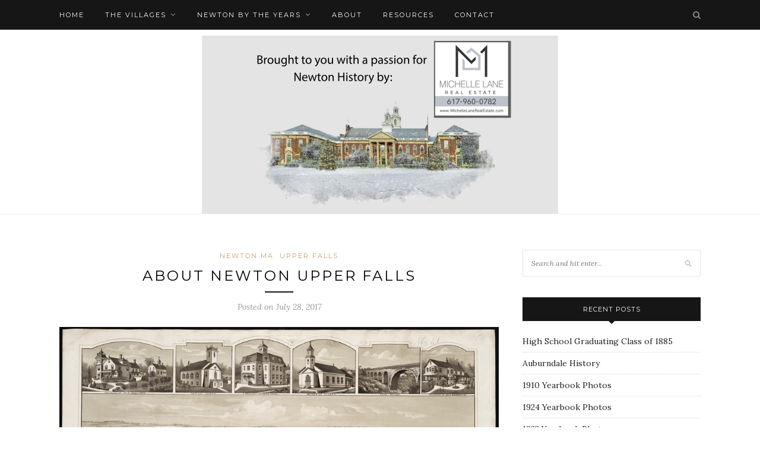

--- FILE ---
content_type: text/html; charset=UTF-8
request_url: https://www.newtonmahistory.com/newton-ma/about-newton-upper-falls/
body_size: 12292
content:
<!DOCTYPE html>
<html lang="en">
<head>

	<meta charset="UTF-8">
	<meta http-equiv="X-UA-Compatible" content="IE=edge">
	<meta name="viewport" content="width=device-width, initial-scale=1">

	<title>About Newton Upper Falls &#8211; Newton MA History</title>

	<link rel="profile" href="http://gmpg.org/xfn/11" />
	
		
	<link rel="alternate" type="application/rss+xml" title="Newton MA History RSS Feed" href="https://www.newtonmahistory.com/feed/" />
	<link rel="alternate" type="application/atom+xml" title="Newton MA History Atom Feed" href="https://www.newtonmahistory.com/feed/atom/" />
	<link rel="pingback" href="https://www.newtonmahistory.com/xmlrpc.php" />
	
	<meta name='robots' content='max-image-preview:large' />
<link rel='dns-prefetch' href='//fonts.googleapis.com' />
<link rel="alternate" type="application/rss+xml" title="Newton MA History &raquo; Feed" href="https://www.newtonmahistory.com/feed/" />
<link rel="alternate" type="application/rss+xml" title="Newton MA History &raquo; Comments Feed" href="https://www.newtonmahistory.com/comments/feed/" />
<link rel="alternate" type="application/rss+xml" title="Newton MA History &raquo; About Newton Upper Falls Comments Feed" href="https://www.newtonmahistory.com/newton-ma/about-newton-upper-falls/feed/" />
<link rel="alternate" title="oEmbed (JSON)" type="application/json+oembed" href="https://www.newtonmahistory.com/wp-json/oembed/1.0/embed?url=https%3A%2F%2Fwww.newtonmahistory.com%2Fnewton-ma%2Fabout-newton-upper-falls%2F" />
<link rel="alternate" title="oEmbed (XML)" type="text/xml+oembed" href="https://www.newtonmahistory.com/wp-json/oembed/1.0/embed?url=https%3A%2F%2Fwww.newtonmahistory.com%2Fnewton-ma%2Fabout-newton-upper-falls%2F&#038;format=xml" />
<style id='wp-img-auto-sizes-contain-inline-css' type='text/css'>
img:is([sizes=auto i],[sizes^="auto," i]){contain-intrinsic-size:3000px 1500px}
/*# sourceURL=wp-img-auto-sizes-contain-inline-css */
</style>
<style id='wp-emoji-styles-inline-css' type='text/css'>

	img.wp-smiley, img.emoji {
		display: inline !important;
		border: none !important;
		box-shadow: none !important;
		height: 1em !important;
		width: 1em !important;
		margin: 0 0.07em !important;
		vertical-align: -0.1em !important;
		background: none !important;
		padding: 0 !important;
	}
/*# sourceURL=wp-emoji-styles-inline-css */
</style>
<style id='wp-block-library-inline-css' type='text/css'>
:root{--wp-block-synced-color:#7a00df;--wp-block-synced-color--rgb:122,0,223;--wp-bound-block-color:var(--wp-block-synced-color);--wp-editor-canvas-background:#ddd;--wp-admin-theme-color:#007cba;--wp-admin-theme-color--rgb:0,124,186;--wp-admin-theme-color-darker-10:#006ba1;--wp-admin-theme-color-darker-10--rgb:0,107,160.5;--wp-admin-theme-color-darker-20:#005a87;--wp-admin-theme-color-darker-20--rgb:0,90,135;--wp-admin-border-width-focus:2px}@media (min-resolution:192dpi){:root{--wp-admin-border-width-focus:1.5px}}.wp-element-button{cursor:pointer}:root .has-very-light-gray-background-color{background-color:#eee}:root .has-very-dark-gray-background-color{background-color:#313131}:root .has-very-light-gray-color{color:#eee}:root .has-very-dark-gray-color{color:#313131}:root .has-vivid-green-cyan-to-vivid-cyan-blue-gradient-background{background:linear-gradient(135deg,#00d084,#0693e3)}:root .has-purple-crush-gradient-background{background:linear-gradient(135deg,#34e2e4,#4721fb 50%,#ab1dfe)}:root .has-hazy-dawn-gradient-background{background:linear-gradient(135deg,#faaca8,#dad0ec)}:root .has-subdued-olive-gradient-background{background:linear-gradient(135deg,#fafae1,#67a671)}:root .has-atomic-cream-gradient-background{background:linear-gradient(135deg,#fdd79a,#004a59)}:root .has-nightshade-gradient-background{background:linear-gradient(135deg,#330968,#31cdcf)}:root .has-midnight-gradient-background{background:linear-gradient(135deg,#020381,#2874fc)}:root{--wp--preset--font-size--normal:16px;--wp--preset--font-size--huge:42px}.has-regular-font-size{font-size:1em}.has-larger-font-size{font-size:2.625em}.has-normal-font-size{font-size:var(--wp--preset--font-size--normal)}.has-huge-font-size{font-size:var(--wp--preset--font-size--huge)}.has-text-align-center{text-align:center}.has-text-align-left{text-align:left}.has-text-align-right{text-align:right}.has-fit-text{white-space:nowrap!important}#end-resizable-editor-section{display:none}.aligncenter{clear:both}.items-justified-left{justify-content:flex-start}.items-justified-center{justify-content:center}.items-justified-right{justify-content:flex-end}.items-justified-space-between{justify-content:space-between}.screen-reader-text{border:0;clip-path:inset(50%);height:1px;margin:-1px;overflow:hidden;padding:0;position:absolute;width:1px;word-wrap:normal!important}.screen-reader-text:focus{background-color:#ddd;clip-path:none;color:#444;display:block;font-size:1em;height:auto;left:5px;line-height:normal;padding:15px 23px 14px;text-decoration:none;top:5px;width:auto;z-index:100000}html :where(.has-border-color){border-style:solid}html :where([style*=border-top-color]){border-top-style:solid}html :where([style*=border-right-color]){border-right-style:solid}html :where([style*=border-bottom-color]){border-bottom-style:solid}html :where([style*=border-left-color]){border-left-style:solid}html :where([style*=border-width]){border-style:solid}html :where([style*=border-top-width]){border-top-style:solid}html :where([style*=border-right-width]){border-right-style:solid}html :where([style*=border-bottom-width]){border-bottom-style:solid}html :where([style*=border-left-width]){border-left-style:solid}html :where(img[class*=wp-image-]){height:auto;max-width:100%}:where(figure){margin:0 0 1em}html :where(.is-position-sticky){--wp-admin--admin-bar--position-offset:var(--wp-admin--admin-bar--height,0px)}@media screen and (max-width:600px){html :where(.is-position-sticky){--wp-admin--admin-bar--position-offset:0px}}

/*# sourceURL=wp-block-library-inline-css */
</style><style id='global-styles-inline-css' type='text/css'>
:root{--wp--preset--aspect-ratio--square: 1;--wp--preset--aspect-ratio--4-3: 4/3;--wp--preset--aspect-ratio--3-4: 3/4;--wp--preset--aspect-ratio--3-2: 3/2;--wp--preset--aspect-ratio--2-3: 2/3;--wp--preset--aspect-ratio--16-9: 16/9;--wp--preset--aspect-ratio--9-16: 9/16;--wp--preset--color--black: #000000;--wp--preset--color--cyan-bluish-gray: #abb8c3;--wp--preset--color--white: #ffffff;--wp--preset--color--pale-pink: #f78da7;--wp--preset--color--vivid-red: #cf2e2e;--wp--preset--color--luminous-vivid-orange: #ff6900;--wp--preset--color--luminous-vivid-amber: #fcb900;--wp--preset--color--light-green-cyan: #7bdcb5;--wp--preset--color--vivid-green-cyan: #00d084;--wp--preset--color--pale-cyan-blue: #8ed1fc;--wp--preset--color--vivid-cyan-blue: #0693e3;--wp--preset--color--vivid-purple: #9b51e0;--wp--preset--gradient--vivid-cyan-blue-to-vivid-purple: linear-gradient(135deg,rgb(6,147,227) 0%,rgb(155,81,224) 100%);--wp--preset--gradient--light-green-cyan-to-vivid-green-cyan: linear-gradient(135deg,rgb(122,220,180) 0%,rgb(0,208,130) 100%);--wp--preset--gradient--luminous-vivid-amber-to-luminous-vivid-orange: linear-gradient(135deg,rgb(252,185,0) 0%,rgb(255,105,0) 100%);--wp--preset--gradient--luminous-vivid-orange-to-vivid-red: linear-gradient(135deg,rgb(255,105,0) 0%,rgb(207,46,46) 100%);--wp--preset--gradient--very-light-gray-to-cyan-bluish-gray: linear-gradient(135deg,rgb(238,238,238) 0%,rgb(169,184,195) 100%);--wp--preset--gradient--cool-to-warm-spectrum: linear-gradient(135deg,rgb(74,234,220) 0%,rgb(151,120,209) 20%,rgb(207,42,186) 40%,rgb(238,44,130) 60%,rgb(251,105,98) 80%,rgb(254,248,76) 100%);--wp--preset--gradient--blush-light-purple: linear-gradient(135deg,rgb(255,206,236) 0%,rgb(152,150,240) 100%);--wp--preset--gradient--blush-bordeaux: linear-gradient(135deg,rgb(254,205,165) 0%,rgb(254,45,45) 50%,rgb(107,0,62) 100%);--wp--preset--gradient--luminous-dusk: linear-gradient(135deg,rgb(255,203,112) 0%,rgb(199,81,192) 50%,rgb(65,88,208) 100%);--wp--preset--gradient--pale-ocean: linear-gradient(135deg,rgb(255,245,203) 0%,rgb(182,227,212) 50%,rgb(51,167,181) 100%);--wp--preset--gradient--electric-grass: linear-gradient(135deg,rgb(202,248,128) 0%,rgb(113,206,126) 100%);--wp--preset--gradient--midnight: linear-gradient(135deg,rgb(2,3,129) 0%,rgb(40,116,252) 100%);--wp--preset--font-size--small: 13px;--wp--preset--font-size--medium: 20px;--wp--preset--font-size--large: 36px;--wp--preset--font-size--x-large: 42px;--wp--preset--spacing--20: 0.44rem;--wp--preset--spacing--30: 0.67rem;--wp--preset--spacing--40: 1rem;--wp--preset--spacing--50: 1.5rem;--wp--preset--spacing--60: 2.25rem;--wp--preset--spacing--70: 3.38rem;--wp--preset--spacing--80: 5.06rem;--wp--preset--shadow--natural: 6px 6px 9px rgba(0, 0, 0, 0.2);--wp--preset--shadow--deep: 12px 12px 50px rgba(0, 0, 0, 0.4);--wp--preset--shadow--sharp: 6px 6px 0px rgba(0, 0, 0, 0.2);--wp--preset--shadow--outlined: 6px 6px 0px -3px rgb(255, 255, 255), 6px 6px rgb(0, 0, 0);--wp--preset--shadow--crisp: 6px 6px 0px rgb(0, 0, 0);}:where(.is-layout-flex){gap: 0.5em;}:where(.is-layout-grid){gap: 0.5em;}body .is-layout-flex{display: flex;}.is-layout-flex{flex-wrap: wrap;align-items: center;}.is-layout-flex > :is(*, div){margin: 0;}body .is-layout-grid{display: grid;}.is-layout-grid > :is(*, div){margin: 0;}:where(.wp-block-columns.is-layout-flex){gap: 2em;}:where(.wp-block-columns.is-layout-grid){gap: 2em;}:where(.wp-block-post-template.is-layout-flex){gap: 1.25em;}:where(.wp-block-post-template.is-layout-grid){gap: 1.25em;}.has-black-color{color: var(--wp--preset--color--black) !important;}.has-cyan-bluish-gray-color{color: var(--wp--preset--color--cyan-bluish-gray) !important;}.has-white-color{color: var(--wp--preset--color--white) !important;}.has-pale-pink-color{color: var(--wp--preset--color--pale-pink) !important;}.has-vivid-red-color{color: var(--wp--preset--color--vivid-red) !important;}.has-luminous-vivid-orange-color{color: var(--wp--preset--color--luminous-vivid-orange) !important;}.has-luminous-vivid-amber-color{color: var(--wp--preset--color--luminous-vivid-amber) !important;}.has-light-green-cyan-color{color: var(--wp--preset--color--light-green-cyan) !important;}.has-vivid-green-cyan-color{color: var(--wp--preset--color--vivid-green-cyan) !important;}.has-pale-cyan-blue-color{color: var(--wp--preset--color--pale-cyan-blue) !important;}.has-vivid-cyan-blue-color{color: var(--wp--preset--color--vivid-cyan-blue) !important;}.has-vivid-purple-color{color: var(--wp--preset--color--vivid-purple) !important;}.has-black-background-color{background-color: var(--wp--preset--color--black) !important;}.has-cyan-bluish-gray-background-color{background-color: var(--wp--preset--color--cyan-bluish-gray) !important;}.has-white-background-color{background-color: var(--wp--preset--color--white) !important;}.has-pale-pink-background-color{background-color: var(--wp--preset--color--pale-pink) !important;}.has-vivid-red-background-color{background-color: var(--wp--preset--color--vivid-red) !important;}.has-luminous-vivid-orange-background-color{background-color: var(--wp--preset--color--luminous-vivid-orange) !important;}.has-luminous-vivid-amber-background-color{background-color: var(--wp--preset--color--luminous-vivid-amber) !important;}.has-light-green-cyan-background-color{background-color: var(--wp--preset--color--light-green-cyan) !important;}.has-vivid-green-cyan-background-color{background-color: var(--wp--preset--color--vivid-green-cyan) !important;}.has-pale-cyan-blue-background-color{background-color: var(--wp--preset--color--pale-cyan-blue) !important;}.has-vivid-cyan-blue-background-color{background-color: var(--wp--preset--color--vivid-cyan-blue) !important;}.has-vivid-purple-background-color{background-color: var(--wp--preset--color--vivid-purple) !important;}.has-black-border-color{border-color: var(--wp--preset--color--black) !important;}.has-cyan-bluish-gray-border-color{border-color: var(--wp--preset--color--cyan-bluish-gray) !important;}.has-white-border-color{border-color: var(--wp--preset--color--white) !important;}.has-pale-pink-border-color{border-color: var(--wp--preset--color--pale-pink) !important;}.has-vivid-red-border-color{border-color: var(--wp--preset--color--vivid-red) !important;}.has-luminous-vivid-orange-border-color{border-color: var(--wp--preset--color--luminous-vivid-orange) !important;}.has-luminous-vivid-amber-border-color{border-color: var(--wp--preset--color--luminous-vivid-amber) !important;}.has-light-green-cyan-border-color{border-color: var(--wp--preset--color--light-green-cyan) !important;}.has-vivid-green-cyan-border-color{border-color: var(--wp--preset--color--vivid-green-cyan) !important;}.has-pale-cyan-blue-border-color{border-color: var(--wp--preset--color--pale-cyan-blue) !important;}.has-vivid-cyan-blue-border-color{border-color: var(--wp--preset--color--vivid-cyan-blue) !important;}.has-vivid-purple-border-color{border-color: var(--wp--preset--color--vivid-purple) !important;}.has-vivid-cyan-blue-to-vivid-purple-gradient-background{background: var(--wp--preset--gradient--vivid-cyan-blue-to-vivid-purple) !important;}.has-light-green-cyan-to-vivid-green-cyan-gradient-background{background: var(--wp--preset--gradient--light-green-cyan-to-vivid-green-cyan) !important;}.has-luminous-vivid-amber-to-luminous-vivid-orange-gradient-background{background: var(--wp--preset--gradient--luminous-vivid-amber-to-luminous-vivid-orange) !important;}.has-luminous-vivid-orange-to-vivid-red-gradient-background{background: var(--wp--preset--gradient--luminous-vivid-orange-to-vivid-red) !important;}.has-very-light-gray-to-cyan-bluish-gray-gradient-background{background: var(--wp--preset--gradient--very-light-gray-to-cyan-bluish-gray) !important;}.has-cool-to-warm-spectrum-gradient-background{background: var(--wp--preset--gradient--cool-to-warm-spectrum) !important;}.has-blush-light-purple-gradient-background{background: var(--wp--preset--gradient--blush-light-purple) !important;}.has-blush-bordeaux-gradient-background{background: var(--wp--preset--gradient--blush-bordeaux) !important;}.has-luminous-dusk-gradient-background{background: var(--wp--preset--gradient--luminous-dusk) !important;}.has-pale-ocean-gradient-background{background: var(--wp--preset--gradient--pale-ocean) !important;}.has-electric-grass-gradient-background{background: var(--wp--preset--gradient--electric-grass) !important;}.has-midnight-gradient-background{background: var(--wp--preset--gradient--midnight) !important;}.has-small-font-size{font-size: var(--wp--preset--font-size--small) !important;}.has-medium-font-size{font-size: var(--wp--preset--font-size--medium) !important;}.has-large-font-size{font-size: var(--wp--preset--font-size--large) !important;}.has-x-large-font-size{font-size: var(--wp--preset--font-size--x-large) !important;}
/*# sourceURL=global-styles-inline-css */
</style>

<style id='classic-theme-styles-inline-css' type='text/css'>
/*! This file is auto-generated */
.wp-block-button__link{color:#fff;background-color:#32373c;border-radius:9999px;box-shadow:none;text-decoration:none;padding:calc(.667em + 2px) calc(1.333em + 2px);font-size:1.125em}.wp-block-file__button{background:#32373c;color:#fff;text-decoration:none}
/*# sourceURL=/wp-includes/css/classic-themes.min.css */
</style>
<link rel='stylesheet' id='contact-form-7-css' href='https://www.newtonmahistory.com/wp-content/plugins/contact-form-7/includes/css/styles.css?ver=6.1.4' type='text/css' media='all' />
<link rel='stylesheet' id='sp_style-css' href='https://www.newtonmahistory.com/wp-content/themes/redwood/style.css?ver=6.9' type='text/css' media='all' />
<link rel='stylesheet' id='fontawesome-css-css' href='https://www.newtonmahistory.com/wp-content/themes/redwood/css/font-awesome.min.css?ver=6.9' type='text/css' media='all' />
<link rel='stylesheet' id='bxslider-css-css' href='https://www.newtonmahistory.com/wp-content/themes/redwood/css/jquery.bxslider.css?ver=6.9' type='text/css' media='all' />
<link rel='stylesheet' id='responsive-css' href='https://www.newtonmahistory.com/wp-content/themes/redwood/css/responsive.css?ver=6.9' type='text/css' media='all' />
<link rel='stylesheet' id='default_body_font-css' href='https://fonts.googleapis.com/css?family=Lora%3A400%2C700%2C400italic%2C700italic&#038;subset=latin%2Clatin-ext&#038;ver=6.9' type='text/css' media='all' />
<link rel='stylesheet' id='default_heading_font-css' href='https://fonts.googleapis.com/css?family=Montserrat%3A400%2C700&#038;ver=6.9' type='text/css' media='all' />
<script type="text/javascript" src="https://www.newtonmahistory.com/wp-includes/js/jquery/jquery.min.js?ver=3.7.1" id="jquery-core-js"></script>
<script type="text/javascript" src="https://www.newtonmahistory.com/wp-includes/js/jquery/jquery-migrate.min.js?ver=3.4.1" id="jquery-migrate-js"></script>
<link rel="https://api.w.org/" href="https://www.newtonmahistory.com/wp-json/" /><link rel="alternate" title="JSON" type="application/json" href="https://www.newtonmahistory.com/wp-json/wp/v2/posts/733" /><link rel="EditURI" type="application/rsd+xml" title="RSD" href="https://www.newtonmahistory.com/xmlrpc.php?rsd" />
<meta name="generator" content="WordPress 6.9" />
<link rel="canonical" href="https://www.newtonmahistory.com/newton-ma/about-newton-upper-falls/" />
<link rel='shortlink' href='https://www.newtonmahistory.com/?p=733' />
    <style type="text/css">
	
		#logo { padding-top:10px; padding-bottom:0px; }
				
						#nav-wrapper .menu li a:hover {  color:; }
		
		#nav-wrapper .menu .sub-menu, #nav-wrapper .menu .children { background: ; }
		#nav-wrapper ul.menu ul a, #nav-wrapper .menu ul ul a {  color:; }
		#nav-wrapper ul.menu ul a:hover, #nav-wrapper .menu ul ul a:hover { color: ; background:; }
		
		.slicknav_nav { background:; }
		.slicknav_nav a { color:; }
		.slicknav_menu .slicknav_icon-bar { background-color:; }
		
		#top-social a { color:; }
		#top-social a:hover { color:; }
		#top-search i { color:; }
		
		.widget-title { background: ; color: ;}
		.widget-title:after { border-top-color:; }
				.social-widget a { color:; }
		.social-widget a:hover { color:; }
		
		#footer { background:; }
		#footer-social a { color:; }
		#footer-social a:hover { color:; }
		#footer-social { border-color:; }
		.copyright { color:; }
		.copyright a { color:; }
		
		.post-header h2 a, .post-header h1 { color:; }
		.title-divider { color:; }
		.post-entry p { color:; }
		.post-entry h1, .post-entry h2, .post-entry h3, .post-entry h4, .post-entry h5, .post-entry h6 { color:; }
		.more-link { color:; }
		a.more-link:hover { color:; }
		.more-line { color:; }
		.more-link:hover > .more-line { color:; }
		.post-share-box.share-buttons a { color:; }
		.post-share-box.share-buttons a:hover { color:; }
		
		.mc4wp-form { background:; }
		.mc4wp-form label { color:; }
		.mc4wp-form button, .mc4wp-form input[type=button], .mc4wp-form input[type=submit] { background:; color:; }
		.mc4wp-form button:hover, .mc4wp-form input[type=button]:hover, .mc4wp-form input[type=submit]:hover { background:; color:; }
		
		a, .post-header .cat a { color:; }
		.post-header .cat a { border-color:; }
		
				
    </style>
    <style type="text/css">.recentcomments a{display:inline !important;padding:0 !important;margin:0 !important;}</style>	
</head>

<body class="wp-singular post-template-default single single-post postid-733 single-format-standard wp-theme-redwood">

	<div id="top-bar">
		
		<div class="container">
			
			<div id="nav-wrapper">
				<ul id="menu-primary" class="menu"><li id="menu-item-13" class="menu-item menu-item-type-custom menu-item-object-custom menu-item-13"><a href="/">Home</a></li>
<li id="menu-item-518" class="menu-item menu-item-type-post_type menu-item-object-page menu-item-has-children menu-item-518"><a href="https://www.newtonmahistory.com/the-villages/">The Villages</a>
<ul class="sub-menu">
	<li id="menu-item-534" class="menu-item menu-item-type-taxonomy menu-item-object-category menu-item-534"><a href="https://www.newtonmahistory.com/category/auburndale/">Auburndale</a></li>
	<li id="menu-item-535" class="menu-item menu-item-type-taxonomy menu-item-object-category menu-item-535"><a href="https://www.newtonmahistory.com/category/chestnut-hill/">Chestnut Hill</a></li>
	<li id="menu-item-536" class="menu-item menu-item-type-taxonomy menu-item-object-category menu-item-536"><a href="https://www.newtonmahistory.com/category/lower-falls/">Lower Falls</a></li>
	<li id="menu-item-537" class="menu-item menu-item-type-taxonomy menu-item-object-category menu-item-537"><a href="https://www.newtonmahistory.com/category/newton-center/">Newton Center</a></li>
	<li id="menu-item-538" class="menu-item menu-item-type-taxonomy menu-item-object-category menu-item-538"><a href="https://www.newtonmahistory.com/category/newton-corner/">Newton Corner</a></li>
	<li id="menu-item-539" class="menu-item menu-item-type-taxonomy menu-item-object-category menu-item-539"><a href="https://www.newtonmahistory.com/category/newton-highlands/">Newton Highlands</a></li>
	<li id="menu-item-541" class="menu-item menu-item-type-taxonomy menu-item-object-category menu-item-541"><a href="https://www.newtonmahistory.com/category/newtonville/">Newtonville</a></li>
	<li id="menu-item-542" class="menu-item menu-item-type-taxonomy menu-item-object-category menu-item-542"><a href="https://www.newtonmahistory.com/category/nonantum/">Nonantum</a></li>
	<li id="menu-item-543" class="menu-item menu-item-type-taxonomy menu-item-object-category menu-item-543"><a href="https://www.newtonmahistory.com/category/oak-hill/">Oak Hill</a></li>
	<li id="menu-item-544" class="menu-item menu-item-type-taxonomy menu-item-object-category menu-item-544"><a href="https://www.newtonmahistory.com/category/oak-hill-park/">Oak Hill Park</a></li>
	<li id="menu-item-545" class="menu-item menu-item-type-taxonomy menu-item-object-category menu-item-545"><a href="https://www.newtonmahistory.com/category/thompsonville/">Thompsonville</a></li>
	<li id="menu-item-546" class="menu-item menu-item-type-taxonomy menu-item-object-category current-post-ancestor current-menu-parent current-post-parent menu-item-546"><a href="https://www.newtonmahistory.com/category/upper-falls/">Upper Falls</a></li>
	<li id="menu-item-548" class="menu-item menu-item-type-taxonomy menu-item-object-category menu-item-548"><a href="https://www.newtonmahistory.com/category/waban/">Waban</a></li>
	<li id="menu-item-547" class="menu-item menu-item-type-taxonomy menu-item-object-category menu-item-547"><a href="https://www.newtonmahistory.com/category/west-newton/">West Newton</a></li>
</ul>
</li>
<li id="menu-item-516" class="menu-item menu-item-type-post_type menu-item-object-page menu-item-has-children menu-item-516"><a href="https://www.newtonmahistory.com/yearbook-contents/">Newton by the Years</a>
<ul class="sub-menu">
	<li id="menu-item-2954" class="menu-item menu-item-type-taxonomy menu-item-object-category menu-item-2954"><a href="https://www.newtonmahistory.com/category/1885/">1885</a></li>
	<li id="menu-item-2893" class="menu-item menu-item-type-taxonomy menu-item-object-category menu-item-2893"><a href="https://www.newtonmahistory.com/category/1910/">1910</a></li>
	<li id="menu-item-570" class="menu-item menu-item-type-taxonomy menu-item-object-category menu-item-570"><a href="https://www.newtonmahistory.com/category/1911/">1911</a></li>
	<li id="menu-item-611" class="menu-item menu-item-type-taxonomy menu-item-object-category menu-item-611"><a href="https://www.newtonmahistory.com/category/1912/">1912</a></li>
	<li id="menu-item-571" class="menu-item menu-item-type-taxonomy menu-item-object-category menu-item-571"><a href="https://www.newtonmahistory.com/category/1913/">1913</a></li>
	<li id="menu-item-613" class="menu-item menu-item-type-taxonomy menu-item-object-category menu-item-613"><a href="https://www.newtonmahistory.com/category/1914/">1914</a></li>
	<li id="menu-item-2463" class="menu-item menu-item-type-taxonomy menu-item-object-category menu-item-2463"><a href="https://www.newtonmahistory.com/category/1915/">1915</a></li>
	<li id="menu-item-614" class="menu-item menu-item-type-taxonomy menu-item-object-category menu-item-614"><a href="https://www.newtonmahistory.com/category/1916/">1916</a></li>
	<li id="menu-item-970" class="menu-item menu-item-type-taxonomy menu-item-object-category menu-item-970"><a href="https://www.newtonmahistory.com/category/1917/">1917</a></li>
	<li id="menu-item-1165" class="menu-item menu-item-type-taxonomy menu-item-object-category menu-item-1165"><a href="https://www.newtonmahistory.com/category/1918/">1918</a></li>
	<li id="menu-item-1385" class="menu-item menu-item-type-taxonomy menu-item-object-category menu-item-1385"><a href="https://www.newtonmahistory.com/category/1919/">1919</a></li>
	<li id="menu-item-2017" class="menu-item menu-item-type-taxonomy menu-item-object-category menu-item-2017"><a href="https://www.newtonmahistory.com/category/1920/">1920</a></li>
	<li id="menu-item-2172" class="menu-item menu-item-type-taxonomy menu-item-object-category menu-item-2172"><a href="https://www.newtonmahistory.com/category/1921/">1921</a></li>
	<li id="menu-item-2366" class="menu-item menu-item-type-taxonomy menu-item-object-category menu-item-2366"><a href="https://www.newtonmahistory.com/category/1922/">1922</a></li>
	<li id="menu-item-2526" class="menu-item menu-item-type-taxonomy menu-item-object-category menu-item-2526"><a href="https://www.newtonmahistory.com/category/1923/">1923</a></li>
	<li id="menu-item-2527" class="menu-item menu-item-type-taxonomy menu-item-object-category menu-item-2527"><a href="https://www.newtonmahistory.com/category/1924/">1924</a></li>
	<li id="menu-item-1703" class="menu-item menu-item-type-taxonomy menu-item-object-category menu-item-1703"><a href="https://www.newtonmahistory.com/category/1944/">1944</a></li>
	<li id="menu-item-996" class="menu-item menu-item-type-taxonomy menu-item-object-category menu-item-996"><a href="https://www.newtonmahistory.com/category/1960/">1960</a></li>
	<li id="menu-item-979" class="menu-item menu-item-type-taxonomy menu-item-object-category menu-item-979"><a href="https://www.newtonmahistory.com/category/1962/">1962</a></li>
	<li id="menu-item-572" class="menu-item menu-item-type-taxonomy menu-item-object-category menu-item-572"><a href="https://www.newtonmahistory.com/category/1965/">1965</a></li>
	<li id="menu-item-1236" class="menu-item menu-item-type-taxonomy menu-item-object-category menu-item-1236"><a href="https://www.newtonmahistory.com/category/1968/">1968</a></li>
	<li id="menu-item-1187" class="menu-item menu-item-type-taxonomy menu-item-object-category menu-item-1187"><a href="https://www.newtonmahistory.com/category/1970/">1970</a></li>
</ul>
</li>
<li id="menu-item-2969" class="menu-item menu-item-type-post_type menu-item-object-page menu-item-2969"><a href="https://www.newtonmahistory.com/about/">About</a></li>
<li id="menu-item-517" class="menu-item menu-item-type-post_type menu-item-object-page menu-item-517"><a href="https://www.newtonmahistory.com/resources/">Resources</a></li>
<li id="menu-item-15" class="menu-item menu-item-type-post_type menu-item-object-page menu-item-15"><a href="https://www.newtonmahistory.com/contact/">Contact</a></li>
</ul>			</div>
			
			<div class="menu-mobile"></div>
			
						<div id="top-search">
				<a href="#" class="search"><i class="fa fa-search"></i></a>
				<div class="show-search">
					<form role="search" method="get" id="searchform" action="https://www.newtonmahistory.com/">
		<input type="text" placeholder="Search and hit enter..." name="s" id="s" />
</form>				</div>
			</div>
						
						
		</div>
		
	</div>
	
	<header id="header" class="noslider">
		
		<div class="container">
			
			<div id="logo">
				
									
											<h2><a href="https://www.newtonmahistory.com"><img src="https://www.newtonmahistory.com/wp-content/uploads/2025/11/Newton-History-Header-4-x-2-in.png" alt="Newton MA History" /></a></h2>
										
								
			</div>
			
		</div>
		
	</header>	
	<div class="container">
		
		<div id="content">
			
						
			<div id="main" >
			
								
					<article id="post-733" class="post-733 post type-post status-publish format-standard has-post-thumbnail hentry category-newton-ma category-upper-falls">
					
	<div class="post-header">
		
				<span class="cat"><a href="https://www.newtonmahistory.com/category/newton-ma/" rel="category tag">Newton MA</a> <a href="https://www.newtonmahistory.com/category/upper-falls/" rel="category tag">Upper Falls</a></span>
				
					<h1>About Newton Upper Falls</h1>
				
		<span class="title-divider"></span>
		
				<span class="post-date">Posted on July 28, 2017</span>
				
	</div>
	
			
						<div class="post-img">
							<img width="964" height="800" src="https://www.newtonmahistory.com/wp-content/uploads/2017/07/Historic-Map-of-NUF.jpg" class="attachment-full-thumb size-full-thumb wp-post-image" alt="" decoding="async" fetchpriority="high" srcset="https://www.newtonmahistory.com/wp-content/uploads/2017/07/Historic-Map-of-NUF.jpg 964w, https://www.newtonmahistory.com/wp-content/uploads/2017/07/Historic-Map-of-NUF-300x249.jpg 300w, https://www.newtonmahistory.com/wp-content/uploads/2017/07/Historic-Map-of-NUF-768x637.jpg 768w" sizes="(max-width: 964px) 100vw, 964px" />					</div>
						
		
	<div class="post-entry">
		
				
			<p>Newton Upper Falls is a village of Newton, rich in history.  The first mill was created on the Charles River in 1688 and over the next 150 years the village boomed.  By then, it was the most populous village in Newton.   The history is evident in the beautiful stone mill buildings, houses of worship, and other historic buildings that have survived from that era.  A great number of Newton Upper Falls homes from the 1800s have been preserved and are protected by the Historic Commission.</p>
<p>This area is super convenient for commuters.  The property is .75 miles to the Eliot T-Stop (the D Line) and it is an easy hop onto Route 9 and 128.  Just down the street are shops, restaurants, pubs, a nursery school and parks.  This village has a great deal of pretty green spaces as well.</p>
<h3>Notable Information Courtesy of Neighborhood Scout and the City-Data.</h3>
<h3>Notable &amp; Unique: Diversity</h3>
<p>Newton Upper Falls neighborhood has more Russian and Lithuanian ancestry people living in it than nearly any neighborhood in America. In fact, 5.6% of this neighborhood’s residents have Russian ancestry and 1.4% have Lithuanian ancestry.</p>
<p>Newton Upper Falls is also pretty special linguistically. Significantly, 5.8% of its residents five years old and above primarily speak Korean at home. While this may seem like a small percentage, it is higher than 99.1% of the neighborhoods in America.</p>
<h3>Notable &amp; Unique: People</h3>
<p>If knowledge is power, then imagine the cumulative power of one neighborhood where many of the adults have earned an advanced degree, such as a Masters, law degree, medical degree, or even a Ph.D. This is certainly the case in the Newton Upper Falls neighborhood, where 37.4% have earned an advanced degree. Compare that to the average neighborhood in America, where just 8.4% of adults have completed a post-graduate degree, and you can see why this neighborhood is a stand out. In fact, this neighborhood has a higher rate of adults with an advanced degree than 97.5% of the neighborhoods in America.</p>
<p>In addition, think about the people you know personally. How many of them would purchase box seats to opening night at the symphony? How many of them regularly attend gallery openings, or are the first to reserve tickets to opening night at the ballet? If they’re like most of us, they don’t do any of these things. But if you’re among an exclusive crowd of wealthy and refined patrons of the arts, then you’ll feel right at home in the Newton Upper Falls neighborhood: a neighborhood in which more “urban sophisticates” live than 96.6% of neighborhoods across the U.S. Here, your neighbors are defined as having urbane tastes in literature, music, live theatre and the arts. They are wealthy, educated, travel in style, and live a big city lifestyle whether or not they live in or near a big city. In addition to being an excellent choice for urban sophisticates, this neighborhood is also a very good choice for active retirees and highly educated executives.</p>
<h3>Notable &amp; Unique: Occupations</h3>
<p>Executives, managers and professionals make up 65.6% of the workforce in the Newton Upper Falls neighborhood which, according to NeighborhoodScout’s exclusive analysis, is a higher proportion of such high-level people than is found in 96.2% of the neighborhoods in America. For this reason, this neighborhood really stands out as unique.</p>
<h3>The Neighbors</h3>
<h3>The Neighbors: Income</h3>
<p>How wealthy a neighborhood is, from very wealthy, to middle income, to low income is very formative with regard to the personality and character of a neighborhood. Equally important is the rate of people, particularly children, who live below the federal poverty line. In some wealthy gated communities, the areas immediately surrounding can have high rates of childhood poverty, which indicates other social issues. NeighborhoodScout’s analysis reveals both aspects of income and poverty for this neighborhood.</p>
<p>The neighbors in the Newton Upper Falls neighborhood in Newton are wealthy, making it among the 15% highest income neighborhoods in America. NeighborhoodScout’s exclusive analysis reveals that this neighborhood has a higher income than 86.5% of the neighborhoods in America. In addition, 15.3% of the children seventeen and under living in this neighborhood are living below the federal poverty line, which is a lower rate of childhood poverty than is found in 52.3% of America’s neighborhoods.</p>
<h3>The Neighbors: Occupations</h3>
<p>The old saying “you are what you eat” is true. But it is also true that you are what you do for a living. The types of occupations your neighbors have shape their character, and together as a group, their collective occupations shape the culture of a place.</p>
<p>In the Newton Upper Falls neighborhood, 65.6% of the working population is employed in executive, management, and professional occupations. The second most important occupational group in this neighborhood is sales and service jobs, from major sales accounts, to working in fast food restaurants, with 19.1% of the residents employed. Other residents here are employed in clerical, assistant, and tech support occupations (9.2%), and 6.0% in manufacturing and laborer occupations.</p>
<h3>The Neighbors: Ethnicity / Ancestry</h3>
<p>Boston’s Beacon Hill blue-blood streets, Brooklyn’s Orthodox Jewish enclaves, Los Angeles’ Persian neighborhoods. Each has its own culture derived primarily from the ancestries and culture of the residents who call these neighborhoods home. Likewise, each neighborhood in America has its own culture – some more unique than others – based on lifestyle, occupations, the types of households – and importantly – on the ethnicities and ancestries of the people who live in the neighborhood. Understanding where people came from, who their grandparents or great-grandparents were, can help you understand how a neighborhood is today.</p>
<p>In the Newton Upper Falls neighborhood in Newton, MA, residents most commonly identify their ethnicity or ancestry as Asian (23.3%). There are also a number of people of Irish ancestry (16.5%), and residents who report German roots (8.4%), and some of the residents are also of Italian ancestry (8.1%), along with some English ancestry residents (7.1%), among others. In addition, 35.7% of the residents of this neighborhood were born in another country.</p>
<h3>The Neighbors: Languages</h3>
<p>The languages spoken by people in this neighborhood are diverse. These are tabulated as the languages people preferentially speak when they are at home with their families. The most common language spoken in the Newton Upper Falls neighborhood is English, spoken by 65.0% of households. Other important languages spoken here include Chinese, Korean, Spanish and Russian.</p>
<h3>Getting to Work</h3>
<p>Even if your neighborhood is walkable, you may still have to drive to your place of work. Some neighborhoods are located where many can get to work in just a few minutes, while others are located such that most residents have a long and arduous commute. The greatest number of commuters in Newton Upper Falls neighborhood spend between 45 minutes and one hour commuting one-way to work (26.5% of working residents), longer and tougher than most commutes in America.</p>
<p>Here most residents (71.8%) drive alone in a private automobile to get to work. In addition, quite a number also take the train to get to work (7.3%) . In a neighborhood like this, as in most of the nation, many residents find owning a car useful for getting to work.</p>
<p>For more information on Newton Upper Falls, check out the Resources list.  If you have questions not answered here, <a href="mailto:michelle@michellelanerealtor.com">just ask</a>!</p>
			
				
				
							
						
	</div>
	
		
	<div class="post-share">
	
				<div class="post-share-box share-comments">
			<a href="https://www.newtonmahistory.com/newton-ma/about-newton-upper-falls/#respond"><span>0</span> Comments</a>		</div>
				
				<div class="post-share-box share-buttons">
			<a target="_blank" href="https://www.facebook.com/sharer/sharer.php?u=https://www.newtonmahistory.com/newton-ma/about-newton-upper-falls/"><i class="fa fa-facebook"></i></a>
			<a target="_blank" href="https://twitter.com/intent/tweet?text=Check%20out%20this%20article:%20About+Newton+Upper+Falls&url=https://www.newtonmahistory.com/newton-ma/about-newton-upper-falls/"><i class="fa fa-twitter"></i></a>
						<a data-pin-do="none" target="_blank" href="https://pinterest.com/pin/create/button/?url=https://www.newtonmahistory.com/newton-ma/about-newton-upper-falls/&media=https://www.newtonmahistory.com/wp-content/uploads/2017/07/Historic-Map-of-NUF.jpg&description=About Newton Upper Falls"><i class="fa fa-pinterest"></i></a>
			<a target="_blank" href="https://plus.google.com/share?url=https://www.newtonmahistory.com/newton-ma/about-newton-upper-falls/"><i class="fa fa-google-plus"></i></a>
		</div>
				
				
	</div>
		
		
						<div class="post-related"><div class="post-box"><h4 class="post-box-title"><span>You Might Also Like</span></h4></div>
						<div class="item-related">
					
										
					<h3><a href="https://www.newtonmahistory.com/newton-ma/1970-yearbook-photos/">1970 Yearbook Photos</a></h3>
					<span class="date">July 31, 2017</span>
					
				</div>
						<div class="item-related">
					
										<a href="https://www.newtonmahistory.com/newton-ma/class-of-1912/"></a>
										
					<h3><a href="https://www.newtonmahistory.com/newton-ma/class-of-1912/">Class of 1912</a></h3>
					<span class="date">July 6, 2017</span>
					
				</div>
						<div class="item-related">
					
										
					<h3><a href="https://www.newtonmahistory.com/newton-ma/1912-yearbook-photos/">1912 Yearbook Photos</a></h3>
					<span class="date">July 27, 2017</span>
					
				</div>
		</div>			
		
	<div class="post-comments" id="comments">
	
	<div class="post-box"><h4 class="post-box-title"><span>No Comments</span></h4></div><div class='comments'></div><div id='comments_pagination'></div>	<div id="respond" class="comment-respond">
		<h3 id="reply-title" class="comment-reply-title">Leave a Reply <small><a rel="nofollow" id="cancel-comment-reply-link" href="/newton-ma/about-newton-upper-falls/#respond" style="display:none;">Cancel Reply</a></small></h3><form action="https://www.newtonmahistory.com/wp-comments-post.php" method="post" id="commentform" class="comment-form"><p class="comment-form-comment"><textarea id="comment" name="comment" cols="45" rows="8" aria-required="true"></textarea></p><p class="comment-form-author"><label for="author">Name</label> <input id="author" name="author" type="text" value="" size="30" maxlength="245" autocomplete="name" /></p>
<p class="comment-form-email"><label for="email">Email</label> <input id="email" name="email" type="text" value="" size="30" maxlength="100" autocomplete="email" /></p>
<p class="comment-form-url"><label for="url">Website</label> <input id="url" name="url" type="text" value="" size="30" maxlength="200" autocomplete="url" /></p>
<p class="comment-form-cookies-consent"><input id="wp-comment-cookies-consent" name="wp-comment-cookies-consent" type="checkbox" value="yes" /> <label for="wp-comment-cookies-consent">Save my name, email, and website in this browser for the next time I comment.</label></p>
<p class="form-submit"><input name="submit" type="submit" id="submit" class="submit" value="Post Comment" /> <input type='hidden' name='comment_post_ID' value='733' id='comment_post_ID' />
<input type='hidden' name='comment_parent' id='comment_parent' value='0' />
</p><p style="display: none !important;" class="akismet-fields-container" data-prefix="ak_"><label>&#916;<textarea name="ak_hp_textarea" cols="45" rows="8" maxlength="100"></textarea></label><input type="hidden" id="ak_js_1" name="ak_js" value="217"/><script>document.getElementById( "ak_js_1" ).setAttribute( "value", ( new Date() ).getTime() );</script></p></form>	</div><!-- #respond -->
	

</div> <!-- end comments div -->
	
</article>						
								
								
			</div>

<aside id="sidebar">
	
	<div id="search-2" class="widget widget_search"><form role="search" method="get" id="searchform" action="https://www.newtonmahistory.com/">
		<input type="text" placeholder="Search and hit enter..." name="s" id="s" />
</form></div>
		<div id="recent-posts-2" class="widget widget_recent_entries">
		<h4 class="widget-title">Recent Posts</h4>
		<ul>
											<li>
					<a href="https://www.newtonmahistory.com/1885/high-school-graduating-class-of-1885/">High School Graduating Class of 1885</a>
									</li>
											<li>
					<a href="https://www.newtonmahistory.com/newton-ma/auburndale-history/">Auburndale History</a>
									</li>
											<li>
					<a href="https://www.newtonmahistory.com/newton-ma/1910-yearbook-photos/">1910 Yearbook Photos</a>
									</li>
											<li>
					<a href="https://www.newtonmahistory.com/newton-ma/1924-yearbook-photos/">1924 Yearbook Photos</a>
									</li>
											<li>
					<a href="https://www.newtonmahistory.com/1923/1923-yearbook-photos/">1923 Yearbook Photos</a>
									</li>
					</ul>

		</div><div id="recent-comments-2" class="widget widget_recent_comments"><h4 class="widget-title">Recent Comments</h4><ul id="recentcomments"><li class="recentcomments"><span class="comment-author-link">admin</span> on <a href="https://www.newtonmahistory.com/newton-center/1136-center-st/#comment-27852">1136 Center St, Newton Center</a></li><li class="recentcomments"><span class="comment-author-link">Daryl Adams</span> on <a href="https://www.newtonmahistory.com/newton-center/1136-center-st/#comment-23490">1136 Center St, Newton Center</a></li><li class="recentcomments"><span class="comment-author-link">Denison F. Smith</span> on <a href="https://www.newtonmahistory.com/newton-center/1136-center-st/#comment-13180">1136 Center St, Newton Center</a></li><li class="recentcomments"><span class="comment-author-link">Stuart V. Perry</span> on <a href="https://www.newtonmahistory.com/newton-ma/oak-hill-park-history-by-jonathan-t-melick/#comment-373">Oak Hill Park History compiled by Jonathan T. Melick</a></li><li class="recentcomments"><span class="comment-author-link">David Rubin</span> on <a href="https://www.newtonmahistory.com/newton-ma/oak-hill-park-history-by-jonathan-t-melick/#comment-255">Oak Hill Park History compiled by Jonathan T. Melick</a></li></ul></div><div id="archives-2" class="widget widget_archive"><h4 class="widget-title">Archives</h4>
			<ul>
					<li><a href='https://www.newtonmahistory.com/2020/10/'>October 2020</a></li>
	<li><a href='https://www.newtonmahistory.com/2019/03/'>March 2019</a></li>
	<li><a href='https://www.newtonmahistory.com/2017/11/'>November 2017</a></li>
	<li><a href='https://www.newtonmahistory.com/2017/08/'>August 2017</a></li>
	<li><a href='https://www.newtonmahistory.com/2017/07/'>July 2017</a></li>
			</ul>

			</div><div id="categories-2" class="widget widget_categories"><h4 class="widget-title">Categories</h4>
			<ul>
					<li class="cat-item cat-item-76"><a href="https://www.newtonmahistory.com/category/1885/">1885</a>
</li>
	<li class="cat-item cat-item-72"><a href="https://www.newtonmahistory.com/category/1910/">1910</a>
</li>
	<li class="cat-item cat-item-3"><a href="https://www.newtonmahistory.com/category/1911/">1911</a>
</li>
	<li class="cat-item cat-item-49"><a href="https://www.newtonmahistory.com/category/1912/">1912</a>
</li>
	<li class="cat-item cat-item-4"><a href="https://www.newtonmahistory.com/category/1913/">1913</a>
</li>
	<li class="cat-item cat-item-50"><a href="https://www.newtonmahistory.com/category/1914/">1914</a>
</li>
	<li class="cat-item cat-item-65"><a href="https://www.newtonmahistory.com/category/1915/">1915</a>
</li>
	<li class="cat-item cat-item-51"><a href="https://www.newtonmahistory.com/category/1916/">1916</a>
</li>
	<li class="cat-item cat-item-52"><a href="https://www.newtonmahistory.com/category/1917/">1917</a>
</li>
	<li class="cat-item cat-item-56"><a href="https://www.newtonmahistory.com/category/1918/">1918</a>
</li>
	<li class="cat-item cat-item-59"><a href="https://www.newtonmahistory.com/category/1919/">1919</a>
</li>
	<li class="cat-item cat-item-61"><a href="https://www.newtonmahistory.com/category/1920/">1920</a>
</li>
	<li class="cat-item cat-item-63"><a href="https://www.newtonmahistory.com/category/1921/">1921</a>
</li>
	<li class="cat-item cat-item-64"><a href="https://www.newtonmahistory.com/category/1922/">1922</a>
</li>
	<li class="cat-item cat-item-68"><a href="https://www.newtonmahistory.com/category/1923/">1923</a>
</li>
	<li class="cat-item cat-item-69"><a href="https://www.newtonmahistory.com/category/1924/">1924</a>
</li>
	<li class="cat-item cat-item-60"><a href="https://www.newtonmahistory.com/category/1944/">1944</a>
</li>
	<li class="cat-item cat-item-54"><a href="https://www.newtonmahistory.com/category/1960/">1960</a>
</li>
	<li class="cat-item cat-item-53"><a href="https://www.newtonmahistory.com/category/1962/">1962</a>
</li>
	<li class="cat-item cat-item-5"><a href="https://www.newtonmahistory.com/category/1965/">1965</a>
</li>
	<li class="cat-item cat-item-58"><a href="https://www.newtonmahistory.com/category/1968/">1968</a>
</li>
	<li class="cat-item cat-item-57"><a href="https://www.newtonmahistory.com/category/1970/">1970</a>
</li>
	<li class="cat-item cat-item-39"><a href="https://www.newtonmahistory.com/category/auburndale/">Auburndale</a>
</li>
	<li class="cat-item cat-item-6"><a href="https://www.newtonmahistory.com/category/newton-center/">Newton Center</a>
</li>
	<li class="cat-item cat-item-7"><a href="https://www.newtonmahistory.com/category/newton-highlands/">Newton Highlands</a>
</li>
	<li class="cat-item cat-item-8"><a href="https://www.newtonmahistory.com/category/newton-ma/">Newton MA</a>
</li>
	<li class="cat-item cat-item-46"><a href="https://www.newtonmahistory.com/category/nonantum/">Nonantum</a>
</li>
	<li class="cat-item cat-item-9"><a href="https://www.newtonmahistory.com/category/oak-hill-park/">Oak Hill Park</a>
</li>
	<li class="cat-item cat-item-1"><a href="https://www.newtonmahistory.com/category/uncategorized/">Uncategorized</a>
</li>
	<li class="cat-item cat-item-10"><a href="https://www.newtonmahistory.com/category/upper-falls/">Upper Falls</a>
</li>
			</ul>

			</div><div id="meta-2" class="widget widget_meta"><h4 class="widget-title">Meta</h4>
		<ul>
						<li><a href="https://www.newtonmahistory.com/wp-login.php">Log in</a></li>
			<li><a href="https://www.newtonmahistory.com/feed/">Entries feed</a></li>
			<li><a href="https://www.newtonmahistory.com/comments/feed/">Comments feed</a></li>

			<li><a href="https://wordpress.org/">WordPress.org</a></li>
		</ul>

		</div>	
</aside>
		<!-- END CONTENT -->
		</div>
	
	<!-- END CONTAINER -->
	</div>
	
	<div id="instagram-footer">

				
	</div>
	
	<footer id="footer">
		
		<div class="container">
			
						<div id="footer-social">
				
																																																								
			</div>
						
			<div id="footer-copyright">

				<p class="copyright">&copy; 2015 - Solo Pine. All Rights Reserved. Designed &amp; Developed by <a href="http://solopine.com">SoloPine.com</a></p>
				
			</div>
			
		</div>
		
	</footer>
	
	<script type="speculationrules">
{"prefetch":[{"source":"document","where":{"and":[{"href_matches":"/*"},{"not":{"href_matches":["/wp-*.php","/wp-admin/*","/wp-content/uploads/*","/wp-content/*","/wp-content/plugins/*","/wp-content/themes/redwood/*","/*\\?(.+)"]}},{"not":{"selector_matches":"a[rel~=\"nofollow\"]"}},{"not":{"selector_matches":".no-prefetch, .no-prefetch a"}}]},"eagerness":"conservative"}]}
</script>
<script type="text/javascript" src="https://www.newtonmahistory.com/wp-includes/js/dist/hooks.min.js?ver=dd5603f07f9220ed27f1" id="wp-hooks-js"></script>
<script type="text/javascript" src="https://www.newtonmahistory.com/wp-includes/js/dist/i18n.min.js?ver=c26c3dc7bed366793375" id="wp-i18n-js"></script>
<script type="text/javascript" id="wp-i18n-js-after">
/* <![CDATA[ */
wp.i18n.setLocaleData( { 'text direction\u0004ltr': [ 'ltr' ] } );
//# sourceURL=wp-i18n-js-after
/* ]]> */
</script>
<script type="text/javascript" src="https://www.newtonmahistory.com/wp-content/plugins/contact-form-7/includes/swv/js/index.js?ver=6.1.4" id="swv-js"></script>
<script type="text/javascript" id="contact-form-7-js-before">
/* <![CDATA[ */
var wpcf7 = {
    "api": {
        "root": "https:\/\/www.newtonmahistory.com\/wp-json\/",
        "namespace": "contact-form-7\/v1"
    }
};
//# sourceURL=contact-form-7-js-before
/* ]]> */
</script>
<script type="text/javascript" src="https://www.newtonmahistory.com/wp-content/plugins/contact-form-7/includes/js/index.js?ver=6.1.4" id="contact-form-7-js"></script>
<script type="text/javascript" src="https://www.newtonmahistory.com/wp-content/themes/redwood/js/jquery.slicknav.min.js?ver=6.9" id="slicknav-js"></script>
<script type="text/javascript" src="https://www.newtonmahistory.com/wp-content/themes/redwood/js/jquery.bxslider.min.js?ver=6.9" id="bxslider-js"></script>
<script type="text/javascript" src="https://www.newtonmahistory.com/wp-content/themes/redwood/js/fitvids.js?ver=6.9" id="fitvids-js"></script>
<script type="text/javascript" src="https://www.newtonmahistory.com/wp-content/themes/redwood/js/solopine.js?ver=6.9" id="sp_scripts-js"></script>
<script type="text/javascript" src="https://www.newtonmahistory.com/wp-includes/js/comment-reply.min.js?ver=6.9" id="comment-reply-js" async="async" data-wp-strategy="async" fetchpriority="low"></script>
<script id="wp-emoji-settings" type="application/json">
{"baseUrl":"https://s.w.org/images/core/emoji/17.0.2/72x72/","ext":".png","svgUrl":"https://s.w.org/images/core/emoji/17.0.2/svg/","svgExt":".svg","source":{"concatemoji":"https://www.newtonmahistory.com/wp-includes/js/wp-emoji-release.min.js?ver=6.9"}}
</script>
<script type="module">
/* <![CDATA[ */
/*! This file is auto-generated */
const a=JSON.parse(document.getElementById("wp-emoji-settings").textContent),o=(window._wpemojiSettings=a,"wpEmojiSettingsSupports"),s=["flag","emoji"];function i(e){try{var t={supportTests:e,timestamp:(new Date).valueOf()};sessionStorage.setItem(o,JSON.stringify(t))}catch(e){}}function c(e,t,n){e.clearRect(0,0,e.canvas.width,e.canvas.height),e.fillText(t,0,0);t=new Uint32Array(e.getImageData(0,0,e.canvas.width,e.canvas.height).data);e.clearRect(0,0,e.canvas.width,e.canvas.height),e.fillText(n,0,0);const a=new Uint32Array(e.getImageData(0,0,e.canvas.width,e.canvas.height).data);return t.every((e,t)=>e===a[t])}function p(e,t){e.clearRect(0,0,e.canvas.width,e.canvas.height),e.fillText(t,0,0);var n=e.getImageData(16,16,1,1);for(let e=0;e<n.data.length;e++)if(0!==n.data[e])return!1;return!0}function u(e,t,n,a){switch(t){case"flag":return n(e,"\ud83c\udff3\ufe0f\u200d\u26a7\ufe0f","\ud83c\udff3\ufe0f\u200b\u26a7\ufe0f")?!1:!n(e,"\ud83c\udde8\ud83c\uddf6","\ud83c\udde8\u200b\ud83c\uddf6")&&!n(e,"\ud83c\udff4\udb40\udc67\udb40\udc62\udb40\udc65\udb40\udc6e\udb40\udc67\udb40\udc7f","\ud83c\udff4\u200b\udb40\udc67\u200b\udb40\udc62\u200b\udb40\udc65\u200b\udb40\udc6e\u200b\udb40\udc67\u200b\udb40\udc7f");case"emoji":return!a(e,"\ud83e\u1fac8")}return!1}function f(e,t,n,a){let r;const o=(r="undefined"!=typeof WorkerGlobalScope&&self instanceof WorkerGlobalScope?new OffscreenCanvas(300,150):document.createElement("canvas")).getContext("2d",{willReadFrequently:!0}),s=(o.textBaseline="top",o.font="600 32px Arial",{});return e.forEach(e=>{s[e]=t(o,e,n,a)}),s}function r(e){var t=document.createElement("script");t.src=e,t.defer=!0,document.head.appendChild(t)}a.supports={everything:!0,everythingExceptFlag:!0},new Promise(t=>{let n=function(){try{var e=JSON.parse(sessionStorage.getItem(o));if("object"==typeof e&&"number"==typeof e.timestamp&&(new Date).valueOf()<e.timestamp+604800&&"object"==typeof e.supportTests)return e.supportTests}catch(e){}return null}();if(!n){if("undefined"!=typeof Worker&&"undefined"!=typeof OffscreenCanvas&&"undefined"!=typeof URL&&URL.createObjectURL&&"undefined"!=typeof Blob)try{var e="postMessage("+f.toString()+"("+[JSON.stringify(s),u.toString(),c.toString(),p.toString()].join(",")+"));",a=new Blob([e],{type:"text/javascript"});const r=new Worker(URL.createObjectURL(a),{name:"wpTestEmojiSupports"});return void(r.onmessage=e=>{i(n=e.data),r.terminate(),t(n)})}catch(e){}i(n=f(s,u,c,p))}t(n)}).then(e=>{for(const n in e)a.supports[n]=e[n],a.supports.everything=a.supports.everything&&a.supports[n],"flag"!==n&&(a.supports.everythingExceptFlag=a.supports.everythingExceptFlag&&a.supports[n]);var t;a.supports.everythingExceptFlag=a.supports.everythingExceptFlag&&!a.supports.flag,a.supports.everything||((t=a.source||{}).concatemoji?r(t.concatemoji):t.wpemoji&&t.twemoji&&(r(t.twemoji),r(t.wpemoji)))});
//# sourceURL=https://www.newtonmahistory.com/wp-includes/js/wp-emoji-loader.min.js
/* ]]> */
</script>
	
</body>

<script>'undefined'=== typeof _trfq || (window._trfq = []);'undefined'=== typeof _trfd && (window._trfd=[]),_trfd.push({'tccl.baseHost':'secureserver.net'},{'ap':'cpbh-mt'},{'server':'p3plmcpnl492083'},{'dcenter':'p3'},{'cp_id':'10034575'},{'cp_cl':'8'}) // Monitoring performance to make your website faster. If you want to opt-out, please contact web hosting support.</script><script src='https://img1.wsimg.com/traffic-assets/js/tccl.min.js'></script></html>